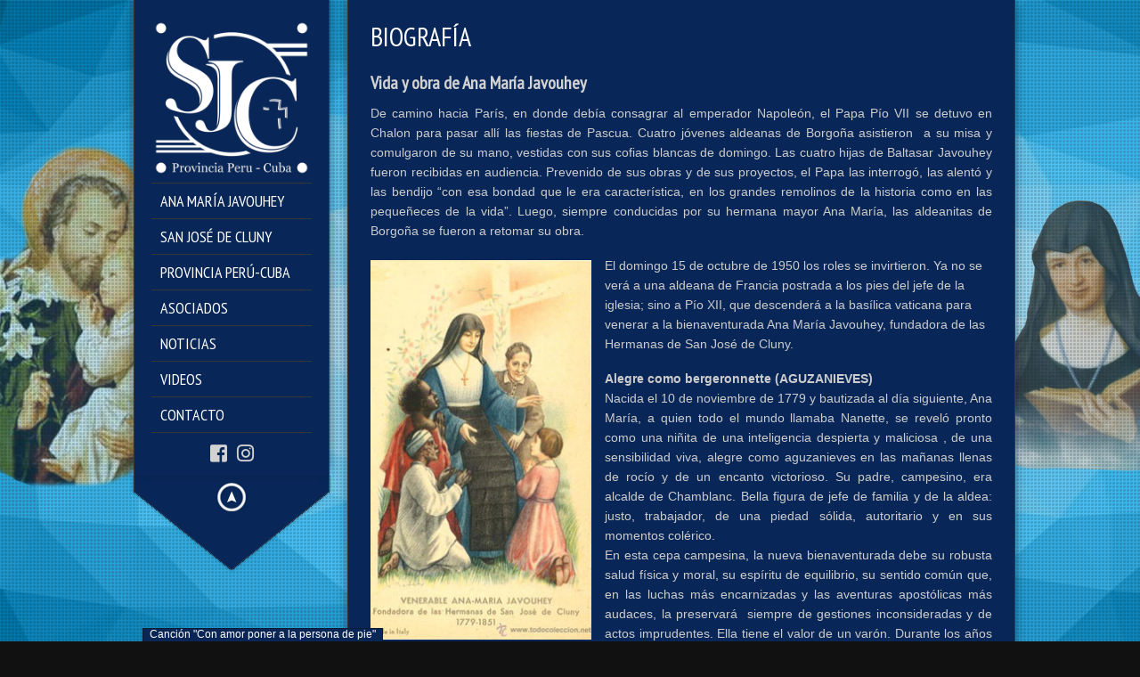

--- FILE ---
content_type: text/html; charset=UTF-8
request_url: https://www.clunyperucuba.org.pe/2020/02/27/vida-y-obra-de-ana-maria-javouhey/
body_size: 20516
content:
<!DOCTYPE html>
<!--[if lt IE 7]> <html class="no-js lt-ie9 lt-ie8 lt-ie7" lang="en"> <![endif]-->
<!--[if IE 7]>    <html class="no-js lt-ie9 lt-ie8" lang="en"> <![endif]-->
<!--[if IE 8]>    <html class="no-js lt-ie9" lang="en"> <![endif]-->
<!--[if gt IE 8]><!--> 
<html class="no-js" lang="es">
<!--<![endif]-->

<head>
	<meta charset="utf-8" />
  	<!-- Set the viewport width to device width for mobile -->
  	<meta name="viewport" content="width=device-width, initial-scale=1" />
     
	<link rel="icon" type="image/png" href="https://clunyperucuba.org.pe/wp-content/uploads/2019/08/LOGO-SJC-AZUL01-SELLO.png">	
	<link rel="profile" href="http://gmpg.org/xfn/11" />
	<link rel="stylesheet" type="text/css" media="all" href="https://www.clunyperucuba.org.pe/wp-content/themes/kingsize/style.css" /> <!-- Style Sheet -->
	<link rel="pingback" href="https://www.clunyperucuba.org.pe/xmlrpc.php" /> <!-- Pingback Call -->

	<!-- IE Fix for HTML5 Tags -->
    <!--[if lt IE 9]>
        <script src="http://html5shiv.googlecode.com/svn/trunk/html5.js"></script>
    <![endif]-->

	<!-- calling global variables -->
	<script type="text/javascript">		
// Template Directory going here
var template_directory = 'https://www.clunyperucuba.org.pe/wp-content/themes/kingsize';

//contact form
var contact_form_name = 'Please enter your name';
var contact_form_email = 'Please enter your e-mail';
var contact_form_valid_email = 'Please provide a valid e-mail';
var contact_form_message = 'Please enter your message';
var contact_form_captcha = 'Please select Captcha Code';

//show/hide navigation language
var hideNav = 'Hide the navigation';
var showNav = 'Show the navigation';

//LazyLoader Option
var	lazyloader_status = false;


//ReCaptcha Enable status
var	ReCaptcha_Status = false;
</script>
	<!-- End calling global variables -->

	<!-- Do Not Remove the Below -->
			
	
	<meta name='robots' content='index, follow, max-image-preview:large, max-snippet:-1, max-video-preview:-1' />

	<!-- This site is optimized with the Yoast SEO plugin v26.8 - https://yoast.com/product/yoast-seo-wordpress/ -->
	<title>Vida y obra de Ana María Javouhey - San Jose Cluny</title>
	<link rel="canonical" href="https://www.clunyperucuba.org.pe/2020/02/27/vida-y-obra-de-ana-maria-javouhey/" />
	<meta property="og:locale" content="es_ES" />
	<meta property="og:type" content="article" />
	<meta property="og:title" content="Vida y obra de Ana María Javouhey - San Jose Cluny" />
	<meta property="og:url" content="https://www.clunyperucuba.org.pe/2020/02/27/vida-y-obra-de-ana-maria-javouhey/" />
	<meta property="og:site_name" content="San Jose Cluny" />
	<meta property="article:published_time" content="2020-02-27T16:09:10+00:00" />
	<meta property="article:modified_time" content="2023-06-25T00:54:07+00:00" />
	<meta property="og:image" content="https://www.clunyperucuba.org.pe/wp-content/uploads/2015/03/Ana-Maria-Javouhey-02.jpg" />
	<meta property="og:image:width" content="250" />
	<meta property="og:image:height" content="429" />
	<meta property="og:image:type" content="image/jpeg" />
	<meta name="author" content="admin" />
	<meta name="twitter:card" content="summary_large_image" />
	<meta name="twitter:label1" content="Escrito por" />
	<meta name="twitter:data1" content="admin" />
	<meta name="twitter:label2" content="Tiempo de lectura" />
	<meta name="twitter:data2" content="10 minutos" />
	<script type="application/ld+json" class="yoast-schema-graph">{"@context":"https://schema.org","@graph":[{"@type":"Article","@id":"https://www.clunyperucuba.org.pe/2020/02/27/vida-y-obra-de-ana-maria-javouhey/#article","isPartOf":{"@id":"https://www.clunyperucuba.org.pe/2020/02/27/vida-y-obra-de-ana-maria-javouhey/"},"author":{"name":"admin","@id":"https://www.clunyperucuba.org.pe/#/schema/person/9f2fa386367ece70a465952017c133a6"},"headline":"Vida y obra de Ana María Javouhey","datePublished":"2020-02-27T16:09:10+00:00","dateModified":"2023-06-25T00:54:07+00:00","mainEntityOfPage":{"@id":"https://www.clunyperucuba.org.pe/2020/02/27/vida-y-obra-de-ana-maria-javouhey/"},"wordCount":2092,"image":{"@id":"https://www.clunyperucuba.org.pe/2020/02/27/vida-y-obra-de-ana-maria-javouhey/#primaryimage"},"thumbnailUrl":"https://www.clunyperucuba.org.pe/wp-content/uploads/2015/03/Ana-Maria-Javouhey-02.jpg","articleSection":["Biografía"],"inLanguage":"es"},{"@type":"WebPage","@id":"https://www.clunyperucuba.org.pe/2020/02/27/vida-y-obra-de-ana-maria-javouhey/","url":"https://www.clunyperucuba.org.pe/2020/02/27/vida-y-obra-de-ana-maria-javouhey/","name":"Vida y obra de Ana María Javouhey - San Jose Cluny","isPartOf":{"@id":"https://www.clunyperucuba.org.pe/#website"},"primaryImageOfPage":{"@id":"https://www.clunyperucuba.org.pe/2020/02/27/vida-y-obra-de-ana-maria-javouhey/#primaryimage"},"image":{"@id":"https://www.clunyperucuba.org.pe/2020/02/27/vida-y-obra-de-ana-maria-javouhey/#primaryimage"},"thumbnailUrl":"https://www.clunyperucuba.org.pe/wp-content/uploads/2015/03/Ana-Maria-Javouhey-02.jpg","datePublished":"2020-02-27T16:09:10+00:00","dateModified":"2023-06-25T00:54:07+00:00","author":{"@id":"https://www.clunyperucuba.org.pe/#/schema/person/9f2fa386367ece70a465952017c133a6"},"breadcrumb":{"@id":"https://www.clunyperucuba.org.pe/2020/02/27/vida-y-obra-de-ana-maria-javouhey/#breadcrumb"},"inLanguage":"es","potentialAction":[{"@type":"ReadAction","target":["https://www.clunyperucuba.org.pe/2020/02/27/vida-y-obra-de-ana-maria-javouhey/"]}]},{"@type":"ImageObject","inLanguage":"es","@id":"https://www.clunyperucuba.org.pe/2020/02/27/vida-y-obra-de-ana-maria-javouhey/#primaryimage","url":"https://www.clunyperucuba.org.pe/wp-content/uploads/2015/03/Ana-Maria-Javouhey-02.jpg","contentUrl":"https://www.clunyperucuba.org.pe/wp-content/uploads/2015/03/Ana-Maria-Javouhey-02.jpg","width":250,"height":429,"caption":"Ana Maria Javouhey 02"},{"@type":"BreadcrumbList","@id":"https://www.clunyperucuba.org.pe/2020/02/27/vida-y-obra-de-ana-maria-javouhey/#breadcrumb","itemListElement":[{"@type":"ListItem","position":1,"name":"Home","item":"https://www.clunyperucuba.org.pe/"},{"@type":"ListItem","position":2,"name":"Vida y obra de Ana María Javouhey"}]},{"@type":"WebSite","@id":"https://www.clunyperucuba.org.pe/#website","url":"https://www.clunyperucuba.org.pe/","name":"San Jose Cluny","description":"San José Cluny Provincia Perú - Cuba","potentialAction":[{"@type":"SearchAction","target":{"@type":"EntryPoint","urlTemplate":"https://www.clunyperucuba.org.pe/?s={search_term_string}"},"query-input":{"@type":"PropertyValueSpecification","valueRequired":true,"valueName":"search_term_string"}}],"inLanguage":"es"},{"@type":"Person","@id":"https://www.clunyperucuba.org.pe/#/schema/person/9f2fa386367ece70a465952017c133a6","name":"admin","image":{"@type":"ImageObject","inLanguage":"es","@id":"https://www.clunyperucuba.org.pe/#/schema/person/image/","url":"https://secure.gravatar.com/avatar/7709999fe18a6ac86aefae203cfc36c04c7cbbdc7e514e514020680d8cc72cbb?s=96&d=mm&r=g","contentUrl":"https://secure.gravatar.com/avatar/7709999fe18a6ac86aefae203cfc36c04c7cbbdc7e514e514020680d8cc72cbb?s=96&d=mm&r=g","caption":"admin"},"url":"https://www.clunyperucuba.org.pe/author/admin/"}]}</script>
	<!-- / Yoast SEO plugin. -->


<link rel='dns-prefetch' href='//connect.soundcloud.com' />
<link rel='dns-prefetch' href='//fonts.googleapis.com' />
<link rel="alternate" type="application/rss+xml" title="San Jose Cluny &raquo; Feed" href="https://www.clunyperucuba.org.pe/feed/" />
<link rel="alternate" type="application/rss+xml" title="San Jose Cluny &raquo; Feed de los comentarios" href="https://www.clunyperucuba.org.pe/comments/feed/" />
<link rel="alternate" title="oEmbed (JSON)" type="application/json+oembed" href="https://www.clunyperucuba.org.pe/wp-json/oembed/1.0/embed?url=https%3A%2F%2Fwww.clunyperucuba.org.pe%2F2020%2F02%2F27%2Fvida-y-obra-de-ana-maria-javouhey%2F" />
<link rel="alternate" title="oEmbed (XML)" type="text/xml+oembed" href="https://www.clunyperucuba.org.pe/wp-json/oembed/1.0/embed?url=https%3A%2F%2Fwww.clunyperucuba.org.pe%2F2020%2F02%2F27%2Fvida-y-obra-de-ana-maria-javouhey%2F&#038;format=xml" />
<style id='wp-img-auto-sizes-contain-inline-css' type='text/css'>
img:is([sizes=auto i],[sizes^="auto," i]){contain-intrinsic-size:3000px 1500px}
/*# sourceURL=wp-img-auto-sizes-contain-inline-css */
</style>
<link rel='stylesheet' id='google-fonts-css' href='//fonts.googleapis.com/css?family=PT+Sans+Narrow%7CPT+Sans%3Ai%2Cb%2Cbi&#038;ver=6.9' type='text/css' media='all' />
<style id='wp-emoji-styles-inline-css' type='text/css'>

	img.wp-smiley, img.emoji {
		display: inline !important;
		border: none !important;
		box-shadow: none !important;
		height: 1em !important;
		width: 1em !important;
		margin: 0 0.07em !important;
		vertical-align: -0.1em !important;
		background: none !important;
		padding: 0 !important;
	}
/*# sourceURL=wp-emoji-styles-inline-css */
</style>
<style id='classic-theme-styles-inline-css' type='text/css'>
/*! This file is auto-generated */
.wp-block-button__link{color:#fff;background-color:#32373c;border-radius:9999px;box-shadow:none;text-decoration:none;padding:calc(.667em + 2px) calc(1.333em + 2px);font-size:1.125em}.wp-block-file__button{background:#32373c;color:#fff;text-decoration:none}
/*# sourceURL=/wp-includes/css/classic-themes.min.css */
</style>
<style id='global-styles-inline-css' type='text/css'>
:root{--wp--preset--aspect-ratio--square: 1;--wp--preset--aspect-ratio--4-3: 4/3;--wp--preset--aspect-ratio--3-4: 3/4;--wp--preset--aspect-ratio--3-2: 3/2;--wp--preset--aspect-ratio--2-3: 2/3;--wp--preset--aspect-ratio--16-9: 16/9;--wp--preset--aspect-ratio--9-16: 9/16;--wp--preset--color--black: #000000;--wp--preset--color--cyan-bluish-gray: #abb8c3;--wp--preset--color--white: #ffffff;--wp--preset--color--pale-pink: #f78da7;--wp--preset--color--vivid-red: #cf2e2e;--wp--preset--color--luminous-vivid-orange: #ff6900;--wp--preset--color--luminous-vivid-amber: #fcb900;--wp--preset--color--light-green-cyan: #7bdcb5;--wp--preset--color--vivid-green-cyan: #00d084;--wp--preset--color--pale-cyan-blue: #8ed1fc;--wp--preset--color--vivid-cyan-blue: #0693e3;--wp--preset--color--vivid-purple: #9b51e0;--wp--preset--gradient--vivid-cyan-blue-to-vivid-purple: linear-gradient(135deg,rgb(6,147,227) 0%,rgb(155,81,224) 100%);--wp--preset--gradient--light-green-cyan-to-vivid-green-cyan: linear-gradient(135deg,rgb(122,220,180) 0%,rgb(0,208,130) 100%);--wp--preset--gradient--luminous-vivid-amber-to-luminous-vivid-orange: linear-gradient(135deg,rgb(252,185,0) 0%,rgb(255,105,0) 100%);--wp--preset--gradient--luminous-vivid-orange-to-vivid-red: linear-gradient(135deg,rgb(255,105,0) 0%,rgb(207,46,46) 100%);--wp--preset--gradient--very-light-gray-to-cyan-bluish-gray: linear-gradient(135deg,rgb(238,238,238) 0%,rgb(169,184,195) 100%);--wp--preset--gradient--cool-to-warm-spectrum: linear-gradient(135deg,rgb(74,234,220) 0%,rgb(151,120,209) 20%,rgb(207,42,186) 40%,rgb(238,44,130) 60%,rgb(251,105,98) 80%,rgb(254,248,76) 100%);--wp--preset--gradient--blush-light-purple: linear-gradient(135deg,rgb(255,206,236) 0%,rgb(152,150,240) 100%);--wp--preset--gradient--blush-bordeaux: linear-gradient(135deg,rgb(254,205,165) 0%,rgb(254,45,45) 50%,rgb(107,0,62) 100%);--wp--preset--gradient--luminous-dusk: linear-gradient(135deg,rgb(255,203,112) 0%,rgb(199,81,192) 50%,rgb(65,88,208) 100%);--wp--preset--gradient--pale-ocean: linear-gradient(135deg,rgb(255,245,203) 0%,rgb(182,227,212) 50%,rgb(51,167,181) 100%);--wp--preset--gradient--electric-grass: linear-gradient(135deg,rgb(202,248,128) 0%,rgb(113,206,126) 100%);--wp--preset--gradient--midnight: linear-gradient(135deg,rgb(2,3,129) 0%,rgb(40,116,252) 100%);--wp--preset--font-size--small: 13px;--wp--preset--font-size--medium: 20px;--wp--preset--font-size--large: 36px;--wp--preset--font-size--x-large: 42px;--wp--preset--spacing--20: 0.44rem;--wp--preset--spacing--30: 0.67rem;--wp--preset--spacing--40: 1rem;--wp--preset--spacing--50: 1.5rem;--wp--preset--spacing--60: 2.25rem;--wp--preset--spacing--70: 3.38rem;--wp--preset--spacing--80: 5.06rem;--wp--preset--shadow--natural: 6px 6px 9px rgba(0, 0, 0, 0.2);--wp--preset--shadow--deep: 12px 12px 50px rgba(0, 0, 0, 0.4);--wp--preset--shadow--sharp: 6px 6px 0px rgba(0, 0, 0, 0.2);--wp--preset--shadow--outlined: 6px 6px 0px -3px rgb(255, 255, 255), 6px 6px rgb(0, 0, 0);--wp--preset--shadow--crisp: 6px 6px 0px rgb(0, 0, 0);}:where(.is-layout-flex){gap: 0.5em;}:where(.is-layout-grid){gap: 0.5em;}body .is-layout-flex{display: flex;}.is-layout-flex{flex-wrap: wrap;align-items: center;}.is-layout-flex > :is(*, div){margin: 0;}body .is-layout-grid{display: grid;}.is-layout-grid > :is(*, div){margin: 0;}:where(.wp-block-columns.is-layout-flex){gap: 2em;}:where(.wp-block-columns.is-layout-grid){gap: 2em;}:where(.wp-block-post-template.is-layout-flex){gap: 1.25em;}:where(.wp-block-post-template.is-layout-grid){gap: 1.25em;}.has-black-color{color: var(--wp--preset--color--black) !important;}.has-cyan-bluish-gray-color{color: var(--wp--preset--color--cyan-bluish-gray) !important;}.has-white-color{color: var(--wp--preset--color--white) !important;}.has-pale-pink-color{color: var(--wp--preset--color--pale-pink) !important;}.has-vivid-red-color{color: var(--wp--preset--color--vivid-red) !important;}.has-luminous-vivid-orange-color{color: var(--wp--preset--color--luminous-vivid-orange) !important;}.has-luminous-vivid-amber-color{color: var(--wp--preset--color--luminous-vivid-amber) !important;}.has-light-green-cyan-color{color: var(--wp--preset--color--light-green-cyan) !important;}.has-vivid-green-cyan-color{color: var(--wp--preset--color--vivid-green-cyan) !important;}.has-pale-cyan-blue-color{color: var(--wp--preset--color--pale-cyan-blue) !important;}.has-vivid-cyan-blue-color{color: var(--wp--preset--color--vivid-cyan-blue) !important;}.has-vivid-purple-color{color: var(--wp--preset--color--vivid-purple) !important;}.has-black-background-color{background-color: var(--wp--preset--color--black) !important;}.has-cyan-bluish-gray-background-color{background-color: var(--wp--preset--color--cyan-bluish-gray) !important;}.has-white-background-color{background-color: var(--wp--preset--color--white) !important;}.has-pale-pink-background-color{background-color: var(--wp--preset--color--pale-pink) !important;}.has-vivid-red-background-color{background-color: var(--wp--preset--color--vivid-red) !important;}.has-luminous-vivid-orange-background-color{background-color: var(--wp--preset--color--luminous-vivid-orange) !important;}.has-luminous-vivid-amber-background-color{background-color: var(--wp--preset--color--luminous-vivid-amber) !important;}.has-light-green-cyan-background-color{background-color: var(--wp--preset--color--light-green-cyan) !important;}.has-vivid-green-cyan-background-color{background-color: var(--wp--preset--color--vivid-green-cyan) !important;}.has-pale-cyan-blue-background-color{background-color: var(--wp--preset--color--pale-cyan-blue) !important;}.has-vivid-cyan-blue-background-color{background-color: var(--wp--preset--color--vivid-cyan-blue) !important;}.has-vivid-purple-background-color{background-color: var(--wp--preset--color--vivid-purple) !important;}.has-black-border-color{border-color: var(--wp--preset--color--black) !important;}.has-cyan-bluish-gray-border-color{border-color: var(--wp--preset--color--cyan-bluish-gray) !important;}.has-white-border-color{border-color: var(--wp--preset--color--white) !important;}.has-pale-pink-border-color{border-color: var(--wp--preset--color--pale-pink) !important;}.has-vivid-red-border-color{border-color: var(--wp--preset--color--vivid-red) !important;}.has-luminous-vivid-orange-border-color{border-color: var(--wp--preset--color--luminous-vivid-orange) !important;}.has-luminous-vivid-amber-border-color{border-color: var(--wp--preset--color--luminous-vivid-amber) !important;}.has-light-green-cyan-border-color{border-color: var(--wp--preset--color--light-green-cyan) !important;}.has-vivid-green-cyan-border-color{border-color: var(--wp--preset--color--vivid-green-cyan) !important;}.has-pale-cyan-blue-border-color{border-color: var(--wp--preset--color--pale-cyan-blue) !important;}.has-vivid-cyan-blue-border-color{border-color: var(--wp--preset--color--vivid-cyan-blue) !important;}.has-vivid-purple-border-color{border-color: var(--wp--preset--color--vivid-purple) !important;}.has-vivid-cyan-blue-to-vivid-purple-gradient-background{background: var(--wp--preset--gradient--vivid-cyan-blue-to-vivid-purple) !important;}.has-light-green-cyan-to-vivid-green-cyan-gradient-background{background: var(--wp--preset--gradient--light-green-cyan-to-vivid-green-cyan) !important;}.has-luminous-vivid-amber-to-luminous-vivid-orange-gradient-background{background: var(--wp--preset--gradient--luminous-vivid-amber-to-luminous-vivid-orange) !important;}.has-luminous-vivid-orange-to-vivid-red-gradient-background{background: var(--wp--preset--gradient--luminous-vivid-orange-to-vivid-red) !important;}.has-very-light-gray-to-cyan-bluish-gray-gradient-background{background: var(--wp--preset--gradient--very-light-gray-to-cyan-bluish-gray) !important;}.has-cool-to-warm-spectrum-gradient-background{background: var(--wp--preset--gradient--cool-to-warm-spectrum) !important;}.has-blush-light-purple-gradient-background{background: var(--wp--preset--gradient--blush-light-purple) !important;}.has-blush-bordeaux-gradient-background{background: var(--wp--preset--gradient--blush-bordeaux) !important;}.has-luminous-dusk-gradient-background{background: var(--wp--preset--gradient--luminous-dusk) !important;}.has-pale-ocean-gradient-background{background: var(--wp--preset--gradient--pale-ocean) !important;}.has-electric-grass-gradient-background{background: var(--wp--preset--gradient--electric-grass) !important;}.has-midnight-gradient-background{background: var(--wp--preset--gradient--midnight) !important;}.has-small-font-size{font-size: var(--wp--preset--font-size--small) !important;}.has-medium-font-size{font-size: var(--wp--preset--font-size--medium) !important;}.has-large-font-size{font-size: var(--wp--preset--font-size--large) !important;}.has-x-large-font-size{font-size: var(--wp--preset--font-size--x-large) !important;}
:where(.wp-block-post-template.is-layout-flex){gap: 1.25em;}:where(.wp-block-post-template.is-layout-grid){gap: 1.25em;}
:where(.wp-block-term-template.is-layout-flex){gap: 1.25em;}:where(.wp-block-term-template.is-layout-grid){gap: 1.25em;}
:where(.wp-block-columns.is-layout-flex){gap: 2em;}:where(.wp-block-columns.is-layout-grid){gap: 2em;}
:root :where(.wp-block-pullquote){font-size: 1.5em;line-height: 1.6;}
/*# sourceURL=global-styles-inline-css */
</style>
<link rel='stylesheet' id='fullwidth-audio-player-tracks-css' href='https://www.clunyperucuba.org.pe/wp-content/plugins/fullwidth-audio-player/css/fullwidthAudioPlayer-tracks.css?ver=2.0.1' type='text/css' media='all' />
<link rel='stylesheet' id='fullwidth-audio-player-css' href='https://www.clunyperucuba.org.pe/wp-content/plugins/fullwidth-audio-player/css/jquery.fullwidthAudioPlayer.min.css?ver=6.9' type='text/css' media='all' />
<link rel='stylesheet' id='js_composer_front-css' href='https://www.clunyperucuba.org.pe/wp-content/plugins/js_composer/assets/css/js_composer.min.css?ver=6.0.5' type='text/css' media='all' />
<link rel='stylesheet' id='elementor-icons-css' href='https://www.clunyperucuba.org.pe/wp-content/plugins/elementor/assets/lib/eicons/css/elementor-icons.min.css?ver=5.46.0' type='text/css' media='all' />
<link rel='stylesheet' id='elementor-frontend-css' href='https://www.clunyperucuba.org.pe/wp-content/plugins/elementor/assets/css/frontend.min.css?ver=3.34.2' type='text/css' media='all' />
<link rel='stylesheet' id='elementor-post-3473-css' href='https://www.clunyperucuba.org.pe/wp-content/uploads/elementor/css/post-3473.css?ver=1769016693' type='text/css' media='all' />
<link rel='stylesheet' id='bsf-Defaults-css' href='https://www.clunyperucuba.org.pe/wp-content/uploads/smile_fonts/Defaults/Defaults.css?ver=6.9' type='text/css' media='all' />
<link rel='stylesheet' id='elementor-gf-local-roboto-css' href='https://www.clunyperucuba.org.pe/wp-content/uploads/elementor/google-fonts/css/roboto.css?ver=1742320370' type='text/css' media='all' />
<link rel='stylesheet' id='elementor-gf-local-robotoslab-css' href='https://www.clunyperucuba.org.pe/wp-content/uploads/elementor/google-fonts/css/robotoslab.css?ver=1742320378' type='text/css' media='all' />
<script type="text/javascript" src="https://www.clunyperucuba.org.pe/wp-includes/js/jquery/jquery.min.js?ver=3.7.1" id="jquery-core-js"></script>
<script type="text/javascript" src="https://www.clunyperucuba.org.pe/wp-includes/js/jquery/jquery-migrate.min.js?ver=3.4.1" id="jquery-migrate-js"></script>
<script type="text/javascript" src="https://www.clunyperucuba.org.pe/wp-content/themes/kingsize/js/custom.js?ver=6.9" id="custom-js"></script>
<script type="text/javascript" src="https://www.clunyperucuba.org.pe/wp-content/themes/kingsize/js/jquery.tipsy.js?ver=6.9" id="tipsy-js"></script>
<script type="text/javascript" src="https://www.clunyperucuba.org.pe/wp-content/themes/kingsize/js/foundation.min.js?ver=6.9" id="foundation-js"></script>
<script type="text/javascript" src="//connect.soundcloud.com/sdk/sdk-3.1.2.js?ver=6.9" id="soundcloud-sdk-js"></script>
<script type="text/javascript" src="https://www.clunyperucuba.org.pe/wp-includes/js/jquery/ui/core.min.js?ver=1.13.3" id="jquery-ui-core-js"></script>
<script type="text/javascript" src="https://www.clunyperucuba.org.pe/wp-includes/js/jquery/ui/mouse.min.js?ver=1.13.3" id="jquery-ui-mouse-js"></script>
<script type="text/javascript" src="https://www.clunyperucuba.org.pe/wp-includes/js/jquery/ui/draggable.min.js?ver=1.13.3" id="jquery-ui-draggable-js"></script>
<script type="text/javascript" src="https://www.clunyperucuba.org.pe/wp-includes/js/jquery/ui/sortable.min.js?ver=1.13.3" id="jquery-ui-sortable-js"></script>
<script type="text/javascript" src="https://www.clunyperucuba.org.pe/wp-content/plugins/fullwidth-audio-player/js/jquery.fullwidthAudioPlayer.min.js?ver=2.0.1" id="fullwidth-audio-player-js"></script>
<link rel="https://api.w.org/" href="https://www.clunyperucuba.org.pe/wp-json/" /><link rel="alternate" title="JSON" type="application/json" href="https://www.clunyperucuba.org.pe/wp-json/wp/v2/posts/339" /><link rel="EditURI" type="application/rsd+xml" title="RSD" href="https://www.clunyperucuba.org.pe/xmlrpc.php?rsd" />
<meta name="generator" content="WordPress 6.9" />
<link rel='shortlink' href='https://www.clunyperucuba.org.pe/?p=339' />
	
	<style type="text/css">
		a, .more-link {color: #D2D2D2;}
		a:hover, a:focus, a.underline:hover, a.comment-reply-link:hover {color: #FFFFFF;}
		p, body, ul.contact-widget, .woocommerce ul.products li.product .price, .woocommerce div.product p.price, .woocommerce div.product span.price, label, ul, ol, li, blockquote {color: #CCCCCC;}
		
				.container {background-color:rgba(8,38,87,1) !important;}
						.container {border-color:#393836 !important;}
				
				.highlight-black {background-color:rgba(0,0,0,0.5) !important;}
				
	    #mainNavigation ul li ul li a.active, #mainNavigation li.current-menu-item a, #navbar li.current-menu-ancestor > a , #mainNavigation li.current-menu-parent > a, #mainNavigation li.current-menu-item a, #mainNavigation li.current-menu-ancestor > a h5, #mainNavigation li.current-menu-parent > a > h5, #mainNavigation li.current-menu-parent > a, #mainNavigation li.current-menu-item a , #mainNavigation li.current-menu-ancestor > a, #mainNavigation li.current-menu-item h5 {color: #FFFFFF;} 
	    div#mainNavigation ul li a h5:hover { color: #ffd600; }
		#navContainer h6.sub.space.active {color: #A3A3A3 ;}
		div.hide.success p {color: #05CA00;}
		#mainNavigation ul li ul {background-color: rgba(8,38,87,1) !important;}
		#mainNavigation ul li ul {border: 1px solid #2F2F2F;}
		#mainNavigation ul li ul li a {color: #ffffff;}
		#mainNavigation ul li ul li a:hover {color: #ffd600;}
				#mainNavigation ul li:first-child {border-top:1px solid #343434 !important;}
		#mainNavigation ul li {border-bottom:1px solid #343434 !important;}
		#mainNavigation ul li ul li, #mainNavigation ul li ul li:first-child {border-top: none !important;}
		#mainNavigation ul li ul li:last-child {border-bottom: none !important;}
				#navSquared, #navRounded, #navCircular {background-color: rgba(8,38,87,1) !important;}
		#logo {height: 180px;}
		#navContainer h5 {color: #ffffff;}
		#navContainer h6 {color: #555555;}
				#bgRepeat {background-color: rgba(8,38,87,1) !important; }
						#bgRepeat {border-color:#393836 !important;}
		div#navSquared, div#navRounded, div#navCircular {border-color:#393836 !important;}
				
		/* Mobile Menu */
		.top-bar ul li.name { background-color: #082657 !important; }
		.top-bar ul li.toggle-topbar:hover { background-color: #082657 !important; }
		.top-bar ul li.toggle-topbar a { border-color: rgba(128,128,128,0.5) transparent transparent transparent !important; }
		.top-bar.expanded ul li.toggle-topbar a { border-color: transparent transparent rgba(128,128,128,0.5) transparent !important; }
		#cssmenu > ul > li > a { background: #020202 !important; border-bottom: 1px solid #000000 !important; color: #FFFFFF !important; }
		#cssmenu > ul > li > a > span.cnt { background: #020202 !important; }
		#cssmenu > ul > li > a > span { background: #1C1C1C !important; }
		#cssmenu ul ul li.even { background-color: #FFFFFF !important; }
		#cssmenu ul ul li.odd { background-color: #FFFFFF !important; }
		#cssmenu ul ul a { color: #333333 !important; }
		#cssmenu ul ul li { border-bottom: 1px solid #000000 !important; }
		
		h1 {color: #FFFFFF;}
		h2 {color: #FFFFFF;} 
		h3, #footer_columns h3, #sidebar h3 {color: #FFFFFF;}
		h4 {color: #FFFFFF;} 
		h5 {color: #FFFFFF;} 
		h6 {color: #FFFFFF;} 
		h2.title-page {color: #FFFFFF;} 
		#mainNavigation ul li ul li a, .post_title, .older-entries, .title-page, #navContainer .menu, h1, h2, h3, h4, h5, h6, .woocommerce div.product .woocommerce-tabs ul.tabs li a {font-family:'PT Sans Narrow', 'Helvetica Neue', 'Verdana', sans-serif !important;}		
		h2.slidecaption {color: #FFFFFF;} 
		#slidedescriptiontext {color: #FFFFFF;}
		a#slidebutton {color: #FFFFFF;}
		a#slidebutton:hover {color: #FFFFFF;}
		
		.social-networks-menu a, .footer-networks a {color: #D2D2D2;}
		.social-networks-menu a:hover, .footer-networks a:hover {color: #FFF;}
		
		.post h3 a, h3.post_title a {color: #FFFFFF;}
		.post h3 a:hover, h3.post_title a:hover {color: #D2D2D2;}
				.blog_date {border-color: #646464 !important;}
				
				input[type="text"], input[type="password"], input[type="date"], input[type="datetime"], input[type="email"], input[type="number"], input[type="search"], input[type="tel"], input[type="time"], input[type="url"], textarea {background-color: #1b1b1b; color: #7B7B71 !important;} 
						input[type="text"], input[type="password"], input[type="date"], input[type="datetime"], input[type="email"], input[type="number"], input[type="search"], input[type="tel"], input[type="time"], input[type="url"], textarea {border-color: #333333 !important;} 
						input[type="text"]:focus, input[type="password"]:focus, input[type="date"]:focus, input[type="datetime"]:focus, input[type="email"]:focus, input[type="number"]:focus, input[type="search"]:focus, input[type="tel"]:focus, input[type="time"]:focus, input[type="url"]:focus, textarea:focus {background-color: #222222 !important; color: #7B7B7B !important;}
				
		/* Font Sizes */
				div#mainNavigation ul li a h5 {font-size: 18px !important;}
						div#mainNavigation ul li a h6 {font-size: 12px !important;}
						#mainNavigation ul li ul li a {font-size: 12px !important;}
						body, p, .footer ul, .footer ol, .footer li, #pagination a, #sidebar ul, #sidebar li, #sidebar p, .page_content li, .page_content ol, .page_content ul, .page_content, .toggle_wrap a, blockquote, input[type="text"], input[type="password"], input[type="date"], input[type="datetime"], input[type="email"], input[type="number"], input[type="search"], input[type="tel"], input[type="time"], input[type="url"], textarea, .send-link, td, th, .more-link {font-size: 14px !important;}
						h1 {font-size: 40px !important;}
						h2 {font-size: 30px !important;}
						h3 {font-size: 20px !important;}
						h4 {font-size: 16px !important;}
						h5 {font-size: 14px !important;}
						h6 {font-size: 14px !important;}
				
		div#navContainer { position: fixed; }
				
				.slider-top {top: 60px !important;}
						.slider-info {bottom: 10px !important;}
				
				#sidebar ul li:first-child {border-top:1px solid #2b2b2b !important;}
		#sidebar ul li, .footer .menu li, .footer h3 {border-bottom: 1px solid #2b2b2b !important;}
						#sidebar ul li:hover, .footer .menu li:hover {background-color:#2b2b2b !important;}
						
				.more-link { background-color: #111111 !important; border-color: #2C2C2C !important; color: #D2D2D7 !important;}
						.more-link:hover { background-color: #222222 !important; border-color: #2C2C2C !important; color: #FFFFFF !important;}
				
				hr, img.avatar { border-color: #646464 !important;}
		ul.blog_comments > li { border-top-color: #646464 !important;}
				
				.send-link, .wpcf7-submit, .search-button {background: #353535 !important; border-color: #333333 !important; color: #FFFFFF !important;}
						.send-link:hover, .wpcf7-submit:hover, .search-button:hover, .send-link:active, .wpcf7-submit:active, .search-button:active, .send-link:focus, .wpcf7-submit:focus, .search-button:focus {background: #424242 !important; border-color: #333333 !important; color: #FFFFFF !important;}
						.panel-error, .panel-warning, .panel-info, .panel-download {background-color: #191919 !important;}
						.panel-error p, .panel-warning p, .panel-info p, .panel-download p {color: #FFFFFF !important;}
				
				.woocommerce button.button.alt, .woocommerce a.button, .woocommerce #respond input#submit, .woocommerce input.button {background-color: #111111 !important;}
						.woocommerce button.button.alt, .woocommerce a.button, .woocommerce #respond input#submit, .woocommerce input.button {color: #D2D2D2 !important;}
						.woocommerce button.button.alt, .woocommerce a.button, .woocommerce #respond input#submit, .woocommerce input.button {border-color: #2C2C2C !important;}
						.woocommerce button.button.alt:hover, .woocommerce a.button:hover, .woocommerce #respond input#submit:hover, .woocommerce input.button:hover {border-color: #2C2C2C !important;}
						.woocommerce button.button.alt:hover, .woocommerce a.button:hover, .woocommerce #respond input#submit:hover, .woocommerce input.button:hover, .woocommerce button.button.alt:active, .woocommerce a.button:active, .woocommerce #respond input#submit:active, .woocommerce input.button:hover, .woocommerce button.button.alt:focus, .woocommerce a.button:focus, .woocommerce #respond input#submit:focus, .woocommerce input.button:focus {background-color: #222222 !important;}
						.woocommerce button.button.alt:hover, .woocommerce a.button:hover, .woocommerce #respond input#submit:hover {color: #FFFFFF !important;}
						.woocommerce div.product .woocommerce-tabs ul.tabs li {background-color: #1B1B1B !important;}
						.woocommerce div.product .woocommerce-tabs ul.tabs li.active {background-color: #082657 !important; border-bottom: 1px solid #000000 !important; border-top: 3px solid #646464 !important;}
						.woocommerce div.product .woocommerce-tabs ul.tabs li.active {border-left-color: #646464 !important; border-right-color: #646464 !important;}
		.woocommerce div.product .woocommerce-tabs ul.tabs li, .woocommerce div.product .woocommerce-tabs ul.tabs:before, .woocommerce .related {border-color: #646464 !important;}
						.woocommerce .woocommerce-message {background-color: #313131 !important; color: #F1F1F1 !important;}
						.woocommerce form.login, .woocommerce form.register {background-color: #313131 !important;}
						.woocommerce form .form-row label {color: #FFFFFF !important;}
						.woocommerce-Price-amount.amount {color: #FFFFFF !important;}
			</style>
	
<meta name="generator" content="Elementor 3.34.2; features: additional_custom_breakpoints; settings: css_print_method-external, google_font-enabled, font_display-swap">
			<style>
				.e-con.e-parent:nth-of-type(n+4):not(.e-lazyloaded):not(.e-no-lazyload),
				.e-con.e-parent:nth-of-type(n+4):not(.e-lazyloaded):not(.e-no-lazyload) * {
					background-image: none !important;
				}
				@media screen and (max-height: 1024px) {
					.e-con.e-parent:nth-of-type(n+3):not(.e-lazyloaded):not(.e-no-lazyload),
					.e-con.e-parent:nth-of-type(n+3):not(.e-lazyloaded):not(.e-no-lazyload) * {
						background-image: none !important;
					}
				}
				@media screen and (max-height: 640px) {
					.e-con.e-parent:nth-of-type(n+2):not(.e-lazyloaded):not(.e-no-lazyload),
					.e-con.e-parent:nth-of-type(n+2):not(.e-lazyloaded):not(.e-no-lazyload) * {
						background-image: none !important;
					}
				}
			</style>
			<meta name="generator" content="Powered by WPBakery Page Builder - drag and drop page builder for WordPress."/>
<noscript><style> .wpb_animate_when_almost_visible { opacity: 1; }</style></noscript>	<!-- Do Not Remove the Above -->
	
	<!-- Included CSS Files  -->
    <link rel="stylesheet" href="https://www.clunyperucuba.org.pe/wp-content/themes/kingsize/css/style.css">
    <link rel="stylesheet" href="https://www.clunyperucuba.org.pe/wp-content/themes/kingsize/css/custom.css">
    <link rel="stylesheet" href="https://www.clunyperucuba.org.pe/wp-content/themes/kingsize/css/mobile_navigation.css" type="text/css" />
  	
  	<!-- Font Awesome -->
    <link href="https://www.clunyperucuba.org.pe/wp-content/themes/kingsize/css/font-awesome/css/all.min.css" rel="stylesheet">
  	 
	
	<!-- Theme setting head include wp admin -->
		<!-- End Theme setting head include -->
	
	<!-- Gallery / Portfolio control CSS and JS-->		
		<link rel="stylesheet" href="https://www.clunyperucuba.org.pe/wp-content/themes/kingsize/css/prettyPhoto.css" type="text/css" media="screen"/>
    <script type="text/javascript" src="https://www.clunyperucuba.org.pe/wp-content/themes/kingsize/js/jquery.prettyPhoto.js"></script> 

	<script type="text/javascript">  
	 jQuery(document).ready(function($) {
					var items = jQuery('div#content a,div.post a,div.page_content a').filter(function() {
				if (jQuery(this).attr('href')){	

					//alert(jQuery(this).attr('rel')); 7/11/2013
					if(jQuery(this).attr('rel') == undefined) //if there is no rel defined in anchor
					{
					 return jQuery(this).attr('href').match(/\.(jpg|png|gif|JPG|GIF|PNG|Jpg|Gif|Png|JPEG|Jpeg)/);
					}
				}
			});
			
			if (items.length > 1){
				var gallerySwitch="prettyPhoto[gallery]";
			}else{
				var gallerySwitch="";
			}

			items.attr('rel',gallerySwitch);	
				
		$("a[href$='.jpg'], a[href$='.jpeg'], a[href$='.gif'], a[href$='.png']").each(function(){
			if($(this).attr('rel') == undefined || $(this).attr('rel') == "" || $(this).attr('rel') == null || $(this).attr('rel') == 'gallery'){
				$(this).attr('rel','prettyPhoto');
			}
		});
		
		
		/*
		$('.blog_text').find("a[href$='.jpg']").each(function() {
			if($(this).attr('rel') != 'prettyPhoto[gallery]'){
			    console.log($(this).attr('href'));
				//$(this).attr('rel','');	
			}
		});
		*/
		
			
		$("a[href$='.jpg'],a[href$='.jpeg'],a[href$='.gif'],a[href$='.png']").prettyPhoto({
			
			animationSpeed: 'normal', /* fast/slow/normal */
			padding: 40, /* padding for each side of the picture */
			opacity: 0.7, /* Value betwee 0 and 1 */
						showTitle: true /* true/false */		});
		
		
		
	})
	</script>
		
	<!-- END Portfolio control CSS and JS-->
	
	
	<!-- scripts for background slider -->	
	    <!-- End scripts for background slider end here -->
	
	<!-- Custom CSS Overrides -->
	
	 <!-- Attach the Table CSS and Javascript -->
	<link rel="stylesheet" href="https://www.clunyperucuba.org.pe/wp-content/themes/kingsize/css/responsive-tables.css">
	<script src="https://www.clunyperucuba.org.pe/wp-content/themes/kingsize/js/responsive-tables.js" type="text/javascript" ></script>
	
	<!-- Conditional Meta Data -->
		
</head>

	<body class="wp-singular post-template-default single single-post postid-339 single-format-standard wp-theme-kingsize body_about body_portfolio body_prettyphoto body_gallery_2col_pp body_portfolio body_colorbox body_gallery_2col_cb wpb-js-composer js-comp-ver-6.0.5 vc_responsive elementor-default elementor-kit-3473 elementor-page elementor-page-339">


<script type="text/javascript" src="https://www.clunyperucuba.org.pe/wp-content/themes/kingsize/js/supersized.3.2.6.min.js"></script><link rel="stylesheet" href="https://www.clunyperucuba.org.pe/wp-content/themes/kingsize/css/supersized.css" type="text/css" media="screen" />
		<script type="text/javascript">			
			jQuery(function($){				
				$.supersized({
					slides  :  	[ {image : "https://www.clunyperucuba.org.pe/wp-content/uploads/2019/12/fondocluny-1.png"} ]
				});
		    });		    
		</script>
	<!-- Mobile Header and Nav Start -->
    <nav class="top-bar show-for-small">
      	<ul>
          <!-- Logo Area -->
        	<li class="name">
					
        		 <a href="https://www.clunyperucuba.org.pe"><img src="https://clunyperucuba.org.pe/wp-content/uploads/2019/09/clunymobile.png" alt="San Jose Cluny" /></a>
							</li>
			<!-- Added Mobile WPML Support -->
            			<!-- /WPML -->
         	<li class="toggle-topbar"><a href="#"></a></li>
        </ul>
        <div id='cssmenu'></div>    
    </nav>  
    <!-- End Mobile Header and Nav -->	

	<!-- Non-mobile Header and Nav -->
    <div class="row">
	    <div id="navContainer" class="front hide-for-small">
    		<div id="navRepeatPart">
              <div id="bgRepeat"></div>        
                <div class="logo text-center" id="logo">
                     					 <a href="https://www.clunyperucuba.org.pe"><img src="https://www.clunyperucuba.org.pe/wp-content/uploads/2019/12/LOGO-SJC-BLANCO-SELLO-redo.png" alt="San Jose Cluny" title="San Jose Cluny" /></a>
					                 </div>
                <div id="mainNavigation">        	
                    <!-- Navbar -->
					<ul id="menu-menu-principal" class=""><li id="menu-item-1028" class="mainNav no_desc menu-item menu-item-type-custom menu-item-object-custom menu-item-has-children"><a href="#"> <h5 class="title-page">ANA MARÍA JAVOUHEY </h5></a>
<ul class="sub-menu">
	<li id="menu-item-1110" class="mainNav no_desc menu-item menu-item-type-taxonomy menu-item-object-category current-post-ancestor current-menu-parent current-post-parent"><a href="https://www.clunyperucuba.org.pe/category/ana-maria-javouhey/biografia/">Biografía</a></li>
	<li id="menu-item-1111" class="mainNav no_desc menu-item menu-item-type-taxonomy menu-item-object-category menu-item-has-children"><a href="https://www.clunyperucuba.org.pe/category/ana-maria-javouhey/proceso-de-beatificacion/">Proceso de beatificación</a>
	<ul class="sub-menu">
		<li id="menu-item-1112" class="mainNav no_desc menu-item menu-item-type-taxonomy menu-item-object-category"><a href="https://www.clunyperucuba.org.pe/category/ana-maria-javouhey/proceso-de-beatificacion/oracion/">Oración</a></li>
		<li id="menu-item-1113" class="mainNav no_desc menu-item menu-item-type-taxonomy menu-item-object-category"><a href="https://www.clunyperucuba.org.pe/category/ana-maria-javouhey/proceso-de-beatificacion/proceso/">Proceso</a></li>
		<li id="menu-item-1114" class="mainNav no_desc menu-item menu-item-type-taxonomy menu-item-object-category"><a href="https://www.clunyperucuba.org.pe/category/ana-maria-javouhey/proceso-de-beatificacion/testimonios/">Testimonios</a></li>
	</ul>
</li>
	<li id="menu-item-1437" class="mainNav no_desc menu-item menu-item-type-post_type menu-item-object-page"><a href="https://www.clunyperucuba.org.pe/pensamientos-de-ana-maria-javouhey/">Pensamientos de Ana María Javouhey</a></li>
</ul>
</li>
<li id="menu-item-1116" class="mainNav no_desc menu-item menu-item-type-custom menu-item-object-custom menu-item-has-children"><a href="#"> <h5 class="title-page">SAN JOSÉ DE CLUNY </h5></a>
<ul class="sub-menu">
	<li id="menu-item-1117" class="mainNav no_desc menu-item menu-item-type-taxonomy menu-item-object-category menu-item-has-children"><a href="https://www.clunyperucuba.org.pe/category/san-jose-de-cluny/carisma/">Carisma</a>
	<ul class="sub-menu">
		<li id="menu-item-1118" class="mainNav no_desc menu-item menu-item-type-taxonomy menu-item-object-category"><a href="https://www.clunyperucuba.org.pe/category/san-jose-de-cluny/carisma/devociones/">Devociones</a></li>
		<li id="menu-item-1119" class="mainNav no_desc menu-item menu-item-type-taxonomy menu-item-object-category"><a href="https://www.clunyperucuba.org.pe/category/san-jose-de-cluny/carisma/espiritualidad/">Espiritualidad</a></li>
		<li id="menu-item-1120" class="mainNav no_desc menu-item menu-item-type-taxonomy menu-item-object-category"><a href="https://www.clunyperucuba.org.pe/category/san-jose-de-cluny/carisma/patronos/">Patronos</a></li>
		<li id="menu-item-1456" class="mainNav no_desc menu-item menu-item-type-post_type menu-item-object-page"><a href="https://www.clunyperucuba.org.pe/presencia-en-el-mundo/">Presencia en el mundo</a></li>
	</ul>
</li>
</ul>
</li>
<li id="menu-item-1029" class="mainNav no_desc menu-item menu-item-type-custom menu-item-object-custom menu-item-has-children"><a href="#"> <h5 class="title-page">PROVINCIA PERÚ-CUBA </h5></a>
<ul class="sub-menu">
	<li id="menu-item-1127" class="mainNav no_desc menu-item menu-item-type-post_type menu-item-object-post"><a href="https://www.clunyperucuba.org.pe/2016/03/07/quienes-somos/">¿Quiénes somos?</a></li>
	<li id="menu-item-1126" class="mainNav no_desc menu-item menu-item-type-post_type menu-item-object-post"><a href="https://www.clunyperucuba.org.pe/2018/10/23/que-hacemos/">¿Qué hacemos?</a></li>
	<li id="menu-item-1128" class="mainNav no_desc menu-item menu-item-type-post_type menu-item-object-post"><a href="https://www.clunyperucuba.org.pe/2018/10/22/nuestras-comunidades/">Nuestras Comunidades</a></li>
	<li id="menu-item-1461" class="mainNav no_desc menu-item menu-item-type-post_type menu-item-object-page"><a href="https://www.clunyperucuba.org.pe/ano-jubilar-150-anos/">Año Jubilar 150 años</a></li>
</ul>
</li>
<li id="menu-item-1075" class="mainNav no_desc menu-item menu-item-type-post_type menu-item-object-page menu-item-has-children"><a href="https://www.clunyperucuba.org.pe/asociados/"> <h5 class="title-page">ASOCIADOS </h5></a>
<ul class="sub-menu">
	<li id="menu-item-1479" class="mainNav no_desc menu-item menu-item-type-post_type menu-item-object-page"><a href="https://www.clunyperucuba.org.pe/asociados/nuestra-senora-de-la-caridad-cuba/">¿Quiénes son los asociados?</a></li>
	<li id="menu-item-1480" class="mainNav no_desc menu-item menu-item-type-post_type menu-item-object-page"><a href="https://www.clunyperucuba.org.pe/asociados/sagrado-corazon-surquillo/">Surquillo</a></li>
	<li id="menu-item-1482" class="mainNav no_desc menu-item menu-item-type-post_type menu-item-object-page"><a href="https://www.clunyperucuba.org.pe/asociados/san-martin-de-porres-callao/">SMP – Callao</a></li>
	<li id="menu-item-1478" class="mainNav no_desc menu-item menu-item-type-post_type menu-item-object-page"><a href="https://www.clunyperucuba.org.pe/asociados/inmaculada-concepcion-barranco/">Barranco</a></li>
	<li id="menu-item-1481" class="mainNav no_desc menu-item menu-item-type-post_type menu-item-object-page"><a href="https://www.clunyperucuba.org.pe/asociados/san-jose-villa-el-salvador/">Villa El Salvador</a></li>
	<li id="menu-item-1476" class="mainNav no_desc menu-item menu-item-type-post_type menu-item-object-page"><a href="https://www.clunyperucuba.org.pe/asociados/actividades-generales/">Actividades Generales</a></li>
</ul>
</li>
<li id="menu-item-1124" class="mainNav no_desc menu-item menu-item-type-taxonomy menu-item-object-category"><a href="https://www.clunyperucuba.org.pe/category/noticias/"> <h5 class="title-page">NOTICIAS </h5></a></li>
<li id="menu-item-1139" class="mainNav no_desc menu-item menu-item-type-post_type menu-item-object-page"><a href="https://www.clunyperucuba.org.pe/videos/"> <h5 class="title-page">VIDEOS </h5></a></li>
<li id="menu-item-1125" class="mainNav no_desc menu-item menu-item-type-post_type menu-item-object-page"><a href="https://www.clunyperucuba.org.pe/contacto/"> <h5 class="title-page">CONTACTO </h5></a></li>
</ul>					<!-- Navbar ends here -->	
					
	                <!-- BEGIN Menu Social Networks -->
	                	                <div class="social-networks-menu hide-for-small">
	                		<a href="https://www.facebook.com/San-Jos%C3%A9-de-Cluny-Per%C3%BA-Cuba-826532094143813/" class=""  title="Facebook" target="blank"><i class="fab fa-facebook-square"></i></a>
	<a href="https://www.instagram.com/clunyperucuba/" class=""  title="Instagram" target="blank"><i class="fab fa-instagram"></i></a>

<!-- Added in v5.1.2 for custom networks -->
	                </div>
	                	                <!-- END Menu Social Networks -->			
	                
	                <!-- WMPL -->
	                					<!-- /WPML -->
                </div>
            </div>
			
						<!-- Default Menu Style -->
            <div id="navArrowPart">
									<div id="navArrowImg"><img src="https://www.clunyperucuba.org.pe/wp-content/themes/kingsize/images/hide_menu_back.png" height="130" alt=""></div>
					<div id="arrowLink"><a href="#"><img src="https://www.clunyperucuba.org.pe/wp-content/themes/kingsize/images/menu_hide_arrow_top.png" width="48" height="48" alt="" title="Hide the navigation"  class="masterTooltip"></a></div>
				            </div>
            <!-- /Default Menu Style -->
                          
          </div>
    </div>
    <!-- Non-mobile Header and Nav End -->



<!-- KingSize Website Start -->    
<div class="row" id="mainContainer">
	<!--=============  Main Content Start =============-->    
	<div class="nine columns container back right">

   			 	
<!--Page title start-->
<div class="row header">
	<div class="twelve columns">
		<h2 class="title-page">Biografía</h2>
	</div>
</div>
					
<!-- Ends Page title --> 

<!-- Begin Breadcrumbs -->
<div class="row">
	<div class="twelve columns">
			</div>
</div>
<!-- End Breadcrumbs -->

<!--Blog Main Start-->					
<div class="row">

    		  <div class="twelve columns">
			
        	<div class="blog_post">
        	    <!-- Begin Post Title -->     
            	<h3><a href="https://www.clunyperucuba.org.pe/2020/02/27/vida-y-obra-de-ana-maria-javouhey/">Vida y obra de Ana María Javouhey</a></h3>
            	<!-- End Post Title -->
            	
            	<!-- Begin Post Date -->
					
                <!-- End Post Date -->
			</div>

			    <!-- Begin Post Thumbnail -->	
								<!-- End Post thubmnail -->

			<div class="blog_post page_content">
				<!-- Begin Post Content -->
				<div class="vc_row wpb_row vc_row-fluid"><div class="wpb_column vc_column_container vc_col-sm-12"><div class="vc_column-inner"><div class="wpb_wrapper">
	<div class="wpb_text_column wpb_content_element " >
		<div class="wpb_wrapper">
			<p style="text-align: justify;">De camino hacia París, en donde debía consagrar al emperador Napoleón, el Papa Pío VII se detuvo en Chalon para pasar allí las fiestas de Pascua. Cuatro jóvenes aldeanas de Borgoña asistieron  a su misa y comulgaron de su mano, vestidas con sus cofias blancas de domingo. Las cuatro hijas de Baltasar Javouhey fueron recibidas en audiencia. Prevenido de sus obras y de sus proyectos, el Papa las interrogó, las alentó y las bendijo “con esa bondad que le era característica, en los grandes remolinos de la historia como en las pequeñeces de la vida”. Luego, siempre conducidas por su hermana mayor Ana María, las aldeanitas de Borgoña se fueron a retomar su obra.</p>
<p><span id="more-339"></span></p>
<p style="text-align: left;"><img fetchpriority="high" decoding="async" class="alignleft wp-image-440" src="https://www.clunyperucuba.org.pe/wp-content/uploads/2015/03/Ana-Maria-Javouhey-02.jpg" alt="Ana Maria Javouhey 02" width="248" height="426" srcset="https://www.clunyperucuba.org.pe/wp-content/uploads/2015/03/Ana-Maria-Javouhey-02.jpg 250w, https://www.clunyperucuba.org.pe/wp-content/uploads/2015/03/Ana-Maria-Javouhey-02-175x300.jpg 175w" sizes="(max-width: 248px) 100vw, 248px" />El domingo 15 de octubre de 1950 los roles se invirtieron. Ya no se verá a una aldeana de Francia postrada a los pies del jefe de la iglesia; sino a Pío XII, que descenderá a la basílica vaticana para venerar a la bienaventurada Ana María Javouhey, fundadora de las Hermanas de San José de Cluny.</p>
<p style="text-align: justify;"><strong>Alegre como bergeronnette (AGUZANIEVES)</strong><br />
Nacida el 10 de noviembre de 1779 y bautizada al día siguiente, Ana María, a quien todo el mundo llamaba Nanette, se reveló pronto como una niñita de una inteligencia despierta y maliciosa , de una sensibilidad viva, alegre como aguzanieves en las mañanas llenas de rocío y de un encanto victorioso. Su padre, campesino, era alcalde de Chamblanc. Bella figura de jefe de familia y de la aldea: justo, trabajador, de una piedad sólida, autoritario y en sus momentos colérico.<br />
En esta cepa campesina, la nueva bienaventurada debe su robusta salud física y moral, su espíritu de equilibrio, su sentido común que, en las luchas más encarnizadas y las aventuras apostólicas más audaces, la preservará  siempre de gestiones inconsideradas y de actos imprudentes. Ella tiene el valor de un varón. Durante los años de la Revolución, multiplica las iniciativas peligrosas para proteger el culto en lo secreto de las granjas y para librar a los sacerdotes fieles de la tranque de los sans-culottes. Ella juega a los Jacobinos de las vueltas que ellos permanecen estupefactos: “Esta señorita Nanette! No hay medio de atrapar a su párroco!”. Su irritación se volvía desconcierto, de tal modo ella actuaba con gracia al desaparecerlo a los ojos de ellos.<br />
Tanteos<br />
Entre tanto, Ana María buscaba su camino. Generosa, inteligente, emprendedora, sentía la necesidad de entregar su corazón y sus brazos a una gran obra. Hizo varios intentos reunió a los niños para catequizarlos, entró donde las Hermanas de la Caridad de Besancon para retirarse después de algunos meses. Las entrevistas con un santo sacerdote, en el tiempo de la Revolución, los consejos de Dom de Lestranges , abad de la Val Sanite (Suiza), las luces interiores, una vida de pureza y de piedad, todo esto, poco a poco le mostró la Voluntad de Dios. En Besancon ella tuvo, una noche, la visión de una muchedumbre de hombres de color: “Son los hijos que yo te doy, dijo una voz: yo soy santa Teresa, la protectora de tu Orden.”</p>
<p style="text-align: justify;">Terminado el período de los tanteos, Ana María se instala con sus tres<img decoding="async" class=" wp-image-1911 alignright" src="https://www.clunyperucuba.org.pe/wp-content/uploads/2020/02/fundacion_congregacion_cluny_12.04.19-2-1200x480-1024x410.jpeg" alt="" width="483" height="193" srcset="https://www.clunyperucuba.org.pe/wp-content/uploads/2020/02/fundacion_congregacion_cluny_12.04.19-2-1200x480-1024x410.jpeg 1024w, https://www.clunyperucuba.org.pe/wp-content/uploads/2020/02/fundacion_congregacion_cluny_12.04.19-2-1200x480-300x120.jpeg 300w, https://www.clunyperucuba.org.pe/wp-content/uploads/2020/02/fundacion_congregacion_cluny_12.04.19-2-1200x480-768x307.jpeg 768w, https://www.clunyperucuba.org.pe/wp-content/uploads/2020/02/fundacion_congregacion_cluny_12.04.19-2-1200x480-600x240.jpeg 600w, https://www.clunyperucuba.org.pe/wp-content/uploads/2020/02/fundacion_congregacion_cluny_12.04.19-2-1200x480.jpeg 1200w" sizes="(max-width: 483px) 100vw, 483px" /> hermanas en Chalon, bajo la protección del obispo, Mons. De Fontanges. Ella abre una escuela. El pequeño grupo toma el nombre de Asociación religiosa San José. El 12 de mayo de 1807, las cuatro hijas de Baltasar Javouhey visten el hábito religioso y emiten los votos religiosos. Algunas aspirantes vienen a la fundadora que abre varias casas en Franche-Comté y en la diócesis de Autun. Las dificultades materiales llueven dru, no la detienen. Ella transfiere a Cluny la sede de la Congregación. Circunstancia que valdrá desde entonces a sus hijas el nombre de Hermanas de San José de Cluny.<br />
De la diócesis de Autun, la nueva familia religiosa se extenderá, en vida de la fundadora, en Francia, en la Reunión, Senegal, en las Antillas y en Guyana. A la muerte de Ana María Javouhey, la Congregación contará más de mil religiosas. Ahora son 4000 en todas las partes del mundo. Trabajan con abnegación en las escuelas, los hospicios y hospitales, los dispensarios y los leprosorios.<br />
No hace mucho, Su Exc. Mons. Chappoulie descubría en la Madre Javouhey un gran precursor de la promoción cristiana de la raza negra (La Croix del 11 de agosto), mientras que la Sra. Devaud, senadora del Sena y vice-presidente del Consejo de la República, ilustraba el rol social y cívico de la fundadora: “Unánimemente plebiscitada (en la Guyana): elegida, aunque no elegible, es decir escogida por todo un pueblo para ejercer un mandato que ella no había solicitado, la Madre Javouhey es verdaderamente el ideal del parlamentario designado por sus méritos y no por sus promesas!” (La Croix del 16 de septiembre)<br />
… Pero si es un gran hombre!<br />
Educadora distinguida, liberadora de esclavos, jefe innato, nuestra heroína merecía bien el título que le dio un día Luís Felipe: “Mme. Javouhey, pero si es un gran hombre!”<br />
Más aun que en sus empresas, esta excelencia de la nueva Beata aparece en su paciencia para llevar durante dieciocho años, una cruz pesada como ninguna: la oposición, aun la hostilidad de Mons. D’Héricourt, obispo de Autun, del que dependía la casa madre de las Hermanas de San José de Cluny.<br />
Vocación tardía, el marqués Benigno-Urbano-Juan-María de Trousset d’Héricourt, había entrado en religión a la edad de 26 años, después de una brillante carrera militar.<br />
Ordenado sacerdote después de cortos estudios, se vio promovido a obispo de Autun a la edad de 32 años. Autoritario, reivindicó la dirección espiritual y temporal de toda la congregación de las Hermanas de San José de Cluny, bajo el pretexto que la casa madre se encontraba en su diócesis. De esto se siguió entre Mons. D’Héricourt y la fundadora, un doloroso litigio que duró hasta la muerte del prelado.<br />
Desde el punto de vista canónico, las dos partes se encontraban en una situación confusa y bajo una legislación todavía mal definida. Agreguemos, a favor de Mons. D’Héricourt, que desprovisto de experiencia, conocía mal a la fundadora: donde la hagiógrafa admira  hoy una heroica fidelidad  a la voluntad de Dios, marcada por el deber, el joven prelado no ve sino capricho de mujer e insubordinación. Para llegar a estos fines, él recurrió a medidas extremas.</p>
<p style="text-align: justify;"><img decoding="async" class="alignleft size-full wp-image-1908" src="https://www.clunyperucuba.org.pe/wp-content/uploads/2020/02/images-3.jpg" alt="" width="160" height="314" srcset="https://www.clunyperucuba.org.pe/wp-content/uploads/2020/02/images-3.jpg 160w, https://www.clunyperucuba.org.pe/wp-content/uploads/2020/02/images-3-153x300.jpg 153w" sizes="(max-width: 160px) 100vw, 160px" />La madre Javouhey se encontraba, entonces, en Guyana y precisamente en el territorio de Mana, donde ella dirigía una colonia modelo. Como ella se negaba obstinadamente a cedes a Mons. D’Héricourt el título y las funciones de superior general de las Hermanas de San José de Cluny, el prelado encargó al p. Guillier, prefecto<br />
apostólico de la Guayana  francesa, que privara de los sacramentos a la fundadora recalcitrante.<br />
Esta terrible prueba, la Madre Javouhey la soportó con la paciencia heroica de los santos. Al abuso de poder, ella respondió con el perdón.<br />
Es preciso, hace notar, el sr. Gaetan Bernoville, en su bella biografía de la nueva Beata, hay que saber inclinarse sobre tal sufrimiento y mirarlo en su profundidad. Como su sencillez nos vela el esplendor de sus acciones y los obstáculos que ella tuvo que superar, la valentía de la Madre Javouhey correría el riesgo de engañarnos sobre lo que ha sufrido. Sobre esto, ella no se expresa de buena gana, sino con la brevedad fulgurante del relámpago, ciertas palabras iluminan la noche de su silencio: “A menudo tengo mi parte de pequeñas cruces: el buen Dios me da la gracia de soportarlas tranquilamente. Algunas veces me río de ellas, otras lloro, no importa, soy valiente.”<br />
Del fondo de su pena, ella suspiraba hacia el Señor, sobre todo cuando, en la capilla, veía a sus hijas dirigirse hacia la santa mesa, de la que era alejada.las religiosas lloraban de ir hacia una felicidad de la que su fundadora estaba privada.<br />
La soledad aliviaba el sufrimiento de la Madre Javouhey. Algunas veces ella iba a pasear sola en los grandes bosques vírgenes de Mana, y allí ella decía a Dios: “Sólo te tengo a ti Señor, por eso vengo a echarme en tus brazos y pedirte que no abandones a tu hija”. Dios respondía a sus llamadas, inundando su alma inmediatamente, de consuelos espirituales. Ella dirá: “A menudo estaba obligada a exclamar: “Dios mío ten piedad de mi debilidad, no me prodigues así tus favores, pues tu pobre sierva no tendrá la fuerza de soportarlos. Oh! Cuántas veces he experimentado qué bueno es Dios con aquellos que confían en él, que no se puede ser desgraciado cuando se tiene a Dios consigo, cualesquiera sean las pruebas que vengan a asaltarnos.”</p>
<p style="text-align: justify;"><strong>Hija amante de la Iglesia, rechaza los ofrecimientos reales</strong><br />
La fundadora no deja de mostrar al obispo de Autun todo el respeto y toda la obediencia que le debía. Informado del litigio, el rey Luís Felipe, que tenía en alta estima a la Madre Javouhey, le ofrece espontáneamente intervenir ante Mons. D’Héricourt. En esta circunstancia, la Beata reveló su desinterés: rechazó el ofrecimiento real. Le hubiera sido fácil, por otra parte, apoyarse a lo largo de su vida en los poderes civiles, que le eran tan constantemente favorables, para tener la razón en las oposiciones eclesiásticas: no lo hizo nunca. En su filial sumisión, ella entendía que los asuntos de la Iglesia debían tratarse por la Iglesia, costare lo que le costare.<br />
Mons. D’Héricoiurt murió ocho días antes que la fundadora. Al enterarse de su fallecimiento, ella dijo simplemente: “Ha muerto, este buen monseñor; que Dios tenga su alma” y dio orden de quemar todos los papeles referentes al litigio. Luego reponiéndose con su sabroso buen humor bourguiñon, dijo maliciosamente “Este buen monseñor ha pasado antes que yo. Era bien justo: a todo señor todo honor.”<br />
Una semana más tarde, en la mañana del 15 de julio de 1851 ella murmuraba: “Cada vez que despertaba, he pedido por monseñor.” Luego reiteró con una convicción profunda un pensamiento que le era querido: “Debemos considerar a Monseñor como uno de nuestros bienhechores.”</p>
<p style="text-align: justify;"><strong>Dios se ha servido de él</strong><br />
Para enviarnos la prueba cuando en general alrededor de nosotras no escuchábamos sino alabanzas. Era necesario, pues, con los éxitos que obtenía nuestra Congregación, hubiéramos podido creernos algo, si no hubiéramos tenido estas penas estas contradicciones”<br />
Poco después de estas palabras, Ana María Javouhey se extinguía sin agonía, como ella había pedido a san José, patrono del Instituto.<br />
Hablando un día de la formación de las Hermanas de San José de Cluny, Ana María Javouhey resumía en estas palabras su espiritualidad: “Necesitamos adquirir el espíritu interior y de oración. Con este doble espíritu, no hay peligro en ninguna parte. Trabajemos con todas nuestras fuerzas para adquirirlo.”<br />
Este programa, ella lo realizó. La gracia de Dios irradió en la fundadora. Todos las que la encontraron la admiraron y la amaron. Cuando se embarcó, en el Senegal, los negros besaron las huellas de sus pasos en la arena. Anciana y enferma la llevaban de Limoux en coche al campo. Ella pidió al cochero de ir muy lentamente para ella poder saludar a todas las personas con quienes se encontraba. “Qué valiente mujer! Decía la gente a su paso. Personas como ella no debían morir nunca.”<br />
Estos campesinos no se equivocaban. La Providencia ha superado sus deseos elevando a la fundadora de las Hermanas de San José de Cluny a los honores de los altares. Bienaventurada, ella actuará todavía más que en el pasado por la luz de sus ejemplos, la sabiduría de sus consignas y el poder se su oración.<br />
G.H.</p>
<p style="text-align: justify;">DIARIO  “LA CROIX”</p>

		</div>
	</div>
</div></div></div></div>
				<!-- End Post Content -->
				</div>
				
				<!-- Begin Next/Prev Pagination -->
								<!-- /End Next/Prev Pagination -->

				<!-- Begin Post Tags -->
								<!-- End Post Tags -->
				
						<!-- END blog_post comments_section -->

        
        <!-- Begin Sidebar -->
				<!-- End Sidebar --> 
        
    </div><!-- END blog -->
</div>	<!-- END row  -->

	
            <!--Footer Start-->
    		<footer class="row">    

								
                <div class="row">
                    <div class="twelve columns centered" style="padding-left:30px; padding-right:30px;">
                    <hr>
                    </div>
                </div>

				<!-- Copyright / Social Footer Begins Here -->
                <div class="row">
                    <div class="twelve columns mobile-twelve copyright-footer">
                        <div class="six mobile-two columns">
                            <p class="copyright-text">© 2019 Congregacion San Jose de Cluny</p>
                        </div>
                        <div class="six mobile-two columns">
							<!-- SOCIAL ICONS -->
							<ul class="text-right inline footer-networks">
							 		<a href="https://www.facebook.com/San-Jos%C3%A9-de-Cluny-Per%C3%BA-Cuba-826532094143813/" class=""  title="Facebook" target="blank"><i class="fab fa-facebook-square"></i></a>
	<a href="https://www.instagram.com/clunyperucuba/" class=""  title="Instagram" target="blank"><i class="fab fa-instagram"></i></a>

<!-- Added in v5.1.2 for custom networks -->
							</ul>
							<!-- SOCIAL ICONS -->
                        </div>
                    </div>
                </div>
				<!-- END Copyright / Social Footer Begins Here -->

            </footer>
       		<!--Footer Ends-->
       		
        </div><!-- /Nine columns ends-->
    	
    </div><!--/Main Content Ends-->
    
    <!-- Included JS Files (Compressed) -->
  	<script src="https://www.clunyperucuba.org.pe/wp-content/themes/kingsize/js/modernizr.foundation.js"></script>
  	<script src="https://www.clunyperucuba.org.pe/wp-content/themes/kingsize/js/jquery.foundation.tooltips.js"></script>
    
    <script src="https://www.clunyperucuba.org.pe/wp-content/themes/kingsize/js/tipsy.js"></script>
    <!-- Initialize JS Plugins -->
	<script src="https://www.clunyperucuba.org.pe/wp-content/themes/kingsize/js/app.js"></script>
	
	
	<script type="speculationrules">
{"prefetch":[{"source":"document","where":{"and":[{"href_matches":"/*"},{"not":{"href_matches":["/wp-*.php","/wp-admin/*","/wp-content/uploads/*","/wp-content/*","/wp-content/plugins/*","/wp-content/themes/kingsize/*","/*\\?(.+)"]}},{"not":{"selector_matches":"a[rel~=\"nofollow\"]"}},{"not":{"selector_matches":".no-prefetch, .no-prefetch a"}}]},"eagerness":"conservative"}]}
</script>
				<!-- HTML starts here -->
				<div id="fullwidthAudioPlayer" style="display: none;">

								<a href="https://clunyperucuba.org.pe/wp-content/uploads/2019/09/Con-amor-poner-a-la-persona-de-pie..mp3" title="Con amor poner a la persona de pie" target="" rel="" data-meta="#fap-meta-1061"></a>

				<!-- Set description text if track has one -->
				
								<a href="https://www.clunyperucuba.org.pe/wp-content/uploads/2019/12/Late-mi-corazón..mp3" title="Late mi Corazón" target="" rel="" data-meta="#fap-meta-1140"></a>

				<!-- Set description text if track has one -->
				
								<a href="https://www.clunyperucuba.org.pe/wp-content/uploads/2019/12/He-venido-a-este-mundo.mp3" title="He venido a este mundo" target="" rel="" data-meta="#fap-meta-1142"></a>

				<!-- Set description text if track has one -->
				
								<a href="https://www.clunyperucuba.org.pe/wp-content/uploads/2019/12/Fuego-creado.mp3" title="Fuego creado" target="" rel="" data-meta="#fap-meta-1144"></a>

				<!-- Set description text if track has one -->
				
								<a href="https://www.clunyperucuba.org.pe/wp-content/uploads/2019/12/Hoy-que-conoci-al-Señor..mp3" title="Hoy que conoci al Señor" target="" rel="" data-meta="#fap-meta-1146"></a>

				<!-- Set description text if track has one -->
				
								<a href="https://www.clunyperucuba.org.pe/wp-content/uploads/2019/12/Señor-ilumina-la-senda.mp3" title="Señor ilumina la senda" target="" rel="" data-meta="#fap-meta-1148"></a>

				<!-- Set description text if track has one -->
				
								</div>
				<!-- HTML ends here -->

				<script type="text/javascript">

					jQuery(document).ready(function() {

						$ = jQuery.noConflict();

						//do not init again
						if(jQuery('body').find('.fap-wrapper').size() > 0) { return false; }

						jQuery('#fullwidthAudioPlayer').fullwidthAudioPlayer({
							opened: 0,
							volume: 1,
							playlist: 1,
							autoPlay: 0,
							autoLoad:1,
							playNextWhenFinished: 1,
							keyboard: 0,
							socials: 0,
							wrapperColor: '#092657',
							mainColor: '#fff',
							fillColor: '#153874',
							metaColor: '#fff',
							strokeColor: '#0c1b33',
							wrapperPosition: window.fapPopupWin ? 'popup' : 'bottom',
							mainPosition: 'center',
							height: 80,
							playlistHeight: 200,
							twitterText: 'Share on Twitter',
							facebookText: 'Share on Facebook',
							downloadText: 'Download',
							popupUrl: 'https://www.clunyperucuba.org.pe/wp-content/plugins/fullwidth-audio-player/popup.html',
							autoPopup: 0,
							randomize: 0,
							shuffle:1,
							base64: 0,
							sortable: 0,
							hideOnMobile: 0,
							loopPlaylist : 0,
							storePlaylist: 0,
							layout: 'boxed',
							keepClosedOnceClosed: 0,
							animatePageOnPlayerTop: 0,
							openPlayerOnTrackPlay: 0,
							popup: 1,
							openLabel: 'Canción  \"Con amor poner a la persona de pie\"',
							closeLabel: '×',
							htmlURL: 'https://www.clunyperucuba.org.pe/wp-content/plugins/fullwidth-audio-player/fwap.php',
							loadingText: 'Loading Playlist',
							popupTitle : 'Fullwidth Audio Player',
							popupBlockerText: 'Pop-Up Music Player can not be opened. Your browser is blocking Pop-Ups. Please allow Pop-Ups for this site to use the Music Player.',
							howlOptions: {html5: 1},
							debug: false,
							soundCloudClientID: '',
						});

						jQuery('.fap-popup-player').click(function() {
							jQuery.fullwidthAudioPlayer.popUp();
						});

						jQuery('.fwap-clear-button').on('click', function() {
							jQuery.fullwidthAudioPlayer.clear();
						});

						var playText = '<span class="fap-icon-play"></span>Play',
							pauseText = '<span class="fap-icon-pause"></span>Pause',
							playIcon = '<span class="fap-icon-play"></span>',
							pauseIcon = '<span class="fap-icon-pause"></span>',
							currentTrackUrl = null,
							selectedPlayButton = null;

						jQuery('#fullwidthAudioPlayer').on('onFapReady', function(evt) {
							jQuery.fullwidthAudioPlayer.volume(1);
						});

						jQuery('#fullwidthAudioPlayer').on('onFapTrackSelect', function(evt, trackData, playState) {

							if(trackData.duration == null) {
								//mp3,official.fm
								currentTrackUrl = trackData.stream_url;

								if(currentTrackUrl.search('official.fm') != -1) {

									currentTrackUrl = trackData.permalink_url;

								}
							}
							else {
								//soundcloud
								currentTrackUrl = trackData.permalink_url;

							}

							//pre-selected track button to play
							if(selectedPlayButton != null) {
								selectedPlayButton.html(selectedPlayButton.parents('.fap-icons').size() > 0 ? playIcon : playText);
							}
							//search for a play button with the same title
							if( 0 ) {
								currentTrackUrl = Base64.encode(currentTrackUrl);
							}
							else {
								currentTrackUrl = currentTrackUrl.replace(/.*?:\/\//g, "").replace(/^www./, "");
							}

							selectedPlayButton = jQuery('.fap-play-button[href*="'+currentTrackUrl+'"], .fap-play-button[data-href*="'+currentTrackUrl+'"]');

							if(playState) {
								selectedPlayButton.html(selectedPlayButton.parents('.fap-icons').size() > 0 ? pauseIcon : pauseText);
							}
							else {
								selectedPlayButton.html(selectedPlayButton.parents('.fap-icons').size() > 0 ? playIcon : playText);
							}
						})
						.on('onFapPlay', function() {
							if(selectedPlayButton != null) {
								selectedPlayButton.html(selectedPlayButton.parents('.fap-icons').size() > 0 ? pauseIcon : pauseText);
							}
						})
						.on('onFapPause', function() {
							if(selectedPlayButton != null) {
								selectedPlayButton.html(selectedPlayButton.parents('.fap-icons').size() > 0 ? playIcon : playText);
							}
						});

						var trackWrapperMargin = null;

						jQuery(window).resize(function() {

							jQuery('.fap-center').each(function(i, item) {

								var $item = $(item),
									$trackWrapper = $item.children('div:first'),
									trackWrapperWidth = $trackWrapper.outerWidth(true),
									numOfTracksPerRow = Math.floor($item.parent().width() / trackWrapperWidth);

								if($trackWrapper.length == 0) {
									return;
								}

								if(trackWrapperMargin === null) {
									trackWrapperMargin = parseInt($trackWrapper.css('marginRight'));
								}

								$item.children('div').css('marginRight', trackWrapperMargin)
								.filter(':nth-child('+String(numOfTracksPerRow)+'n)').css('marginRight', 0);

								if(numOfTracksPerRow == 1) {
									$item.width(trackWrapperWidth);
								}
								else {
									$item.width((trackWrapperWidth * numOfTracksPerRow) - trackWrapperMargin);
								}



							});

						}).resize();


					});
				</script>

							<script>
				const lazyloadRunObserver = () => {
					const lazyloadBackgrounds = document.querySelectorAll( `.e-con.e-parent:not(.e-lazyloaded)` );
					const lazyloadBackgroundObserver = new IntersectionObserver( ( entries ) => {
						entries.forEach( ( entry ) => {
							if ( entry.isIntersecting ) {
								let lazyloadBackground = entry.target;
								if( lazyloadBackground ) {
									lazyloadBackground.classList.add( 'e-lazyloaded' );
								}
								lazyloadBackgroundObserver.unobserve( entry.target );
							}
						});
					}, { rootMargin: '200px 0px 200px 0px' } );
					lazyloadBackgrounds.forEach( ( lazyloadBackground ) => {
						lazyloadBackgroundObserver.observe( lazyloadBackground );
					} );
				};
				const events = [
					'DOMContentLoaded',
					'elementor/lazyload/observe',
				];
				events.forEach( ( event ) => {
					document.addEventListener( event, lazyloadRunObserver );
				} );
			</script>
			<script type="text/javascript" src="https://www.clunyperucuba.org.pe/wp-includes/js/comment-reply.min.js?ver=6.9" id="comment-reply-js" async="async" data-wp-strategy="async" fetchpriority="low"></script>
<script type="text/javascript" src="https://www.clunyperucuba.org.pe/wp-content/plugins/js_composer/assets/js/dist/js_composer_front.min.js?ver=6.0.5" id="wpb_composer_front_js-js"></script>
<script id="wp-emoji-settings" type="application/json">
{"baseUrl":"https://s.w.org/images/core/emoji/17.0.2/72x72/","ext":".png","svgUrl":"https://s.w.org/images/core/emoji/17.0.2/svg/","svgExt":".svg","source":{"concatemoji":"https://www.clunyperucuba.org.pe/wp-includes/js/wp-emoji-release.min.js?ver=6.9"}}
</script>
<script type="module">
/* <![CDATA[ */
/*! This file is auto-generated */
const a=JSON.parse(document.getElementById("wp-emoji-settings").textContent),o=(window._wpemojiSettings=a,"wpEmojiSettingsSupports"),s=["flag","emoji"];function i(e){try{var t={supportTests:e,timestamp:(new Date).valueOf()};sessionStorage.setItem(o,JSON.stringify(t))}catch(e){}}function c(e,t,n){e.clearRect(0,0,e.canvas.width,e.canvas.height),e.fillText(t,0,0);t=new Uint32Array(e.getImageData(0,0,e.canvas.width,e.canvas.height).data);e.clearRect(0,0,e.canvas.width,e.canvas.height),e.fillText(n,0,0);const a=new Uint32Array(e.getImageData(0,0,e.canvas.width,e.canvas.height).data);return t.every((e,t)=>e===a[t])}function p(e,t){e.clearRect(0,0,e.canvas.width,e.canvas.height),e.fillText(t,0,0);var n=e.getImageData(16,16,1,1);for(let e=0;e<n.data.length;e++)if(0!==n.data[e])return!1;return!0}function u(e,t,n,a){switch(t){case"flag":return n(e,"\ud83c\udff3\ufe0f\u200d\u26a7\ufe0f","\ud83c\udff3\ufe0f\u200b\u26a7\ufe0f")?!1:!n(e,"\ud83c\udde8\ud83c\uddf6","\ud83c\udde8\u200b\ud83c\uddf6")&&!n(e,"\ud83c\udff4\udb40\udc67\udb40\udc62\udb40\udc65\udb40\udc6e\udb40\udc67\udb40\udc7f","\ud83c\udff4\u200b\udb40\udc67\u200b\udb40\udc62\u200b\udb40\udc65\u200b\udb40\udc6e\u200b\udb40\udc67\u200b\udb40\udc7f");case"emoji":return!a(e,"\ud83e\u1fac8")}return!1}function f(e,t,n,a){let r;const o=(r="undefined"!=typeof WorkerGlobalScope&&self instanceof WorkerGlobalScope?new OffscreenCanvas(300,150):document.createElement("canvas")).getContext("2d",{willReadFrequently:!0}),s=(o.textBaseline="top",o.font="600 32px Arial",{});return e.forEach(e=>{s[e]=t(o,e,n,a)}),s}function r(e){var t=document.createElement("script");t.src=e,t.defer=!0,document.head.appendChild(t)}a.supports={everything:!0,everythingExceptFlag:!0},new Promise(t=>{let n=function(){try{var e=JSON.parse(sessionStorage.getItem(o));if("object"==typeof e&&"number"==typeof e.timestamp&&(new Date).valueOf()<e.timestamp+604800&&"object"==typeof e.supportTests)return e.supportTests}catch(e){}return null}();if(!n){if("undefined"!=typeof Worker&&"undefined"!=typeof OffscreenCanvas&&"undefined"!=typeof URL&&URL.createObjectURL&&"undefined"!=typeof Blob)try{var e="postMessage("+f.toString()+"("+[JSON.stringify(s),u.toString(),c.toString(),p.toString()].join(",")+"));",a=new Blob([e],{type:"text/javascript"});const r=new Worker(URL.createObjectURL(a),{name:"wpTestEmojiSupports"});return void(r.onmessage=e=>{i(n=e.data),r.terminate(),t(n)})}catch(e){}i(n=f(s,u,c,p))}t(n)}).then(e=>{for(const n in e)a.supports[n]=e[n],a.supports.everything=a.supports.everything&&a.supports[n],"flag"!==n&&(a.supports.everythingExceptFlag=a.supports.everythingExceptFlag&&a.supports[n]);var t;a.supports.everythingExceptFlag=a.supports.everythingExceptFlag&&!a.supports.flag,a.supports.everything||((t=a.source||{}).concatemoji?r(t.concatemoji):t.wpemoji&&t.twemoji&&(r(t.twemoji),r(t.wpemoji)))});
//# sourceURL=https://www.clunyperucuba.org.pe/wp-includes/js/wp-emoji-loader.min.js
/* ]]> */
</script>

	<!-- GOOGLE ANALYTICS -->
		<!-- GOOGLE ANALYTICS -->

	<!-- Portfolio control CSS and JS-->
	 
<script type="text/javascript">	
jQuery(document).ready(function() { 
	jQuery('a.posts-read-more').removeAttr('rel');
});
</script>

<script type="text/javascript">	
// Back to Top
jQuery('body').prepend('<a href="#" class="back-to-top">Back to Top</a>');

var amountScrolled = 300;

jQuery(window).scroll(function() {
	if ( jQuery(window).scrollTop() > amountScrolled ) {
		jQuery('a.back-to-top').fadeIn('slow');
	} else {
		jQuery('a.back-to-top').fadeOut('slow');
	}
});

jQuery('a.back-to-top').click(function() {
	jQuery('html, body').animate({
		scrollTop: 0
	}, 700);
	return false;
});
</script>
	<!-- END Portfolio control CSS and JS-->

</body>
</html>
